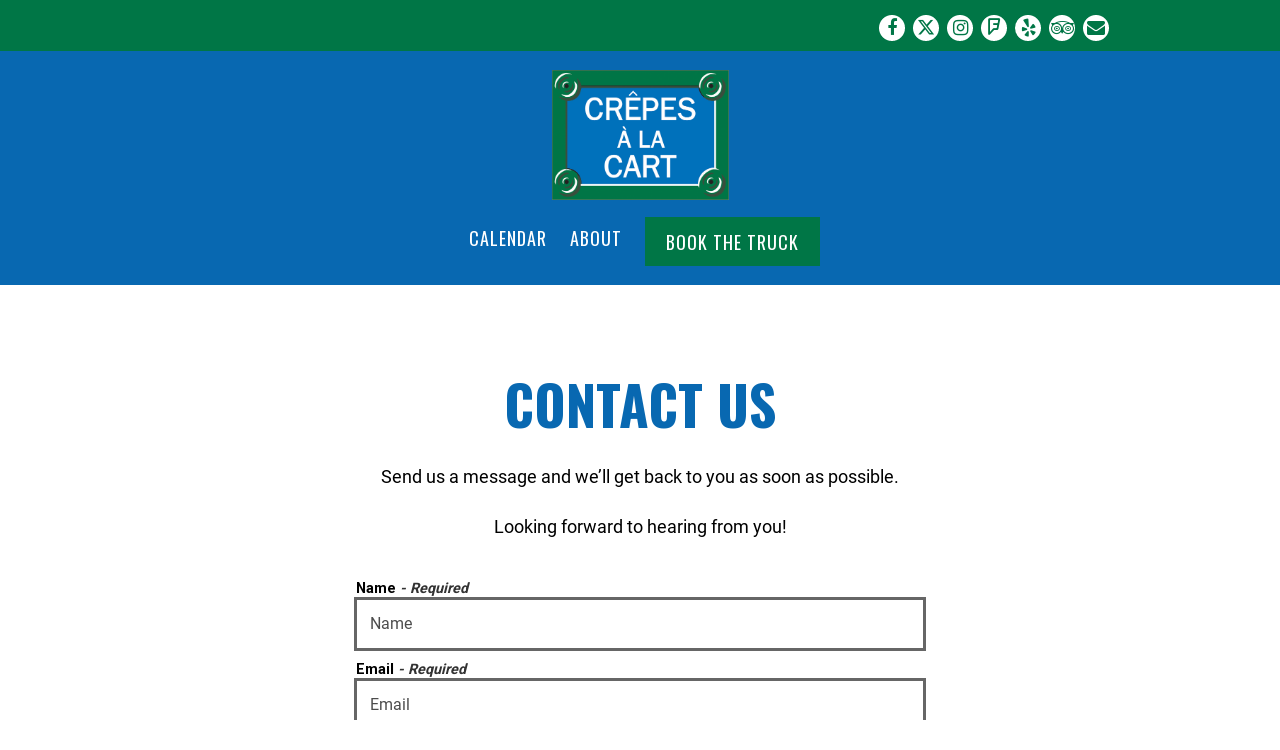

--- FILE ---
content_type: text/html; charset=utf-8
request_url: https://www.google.com/recaptcha/enterprise/anchor?ar=1&k=6Ldh0uwrAAAAABZNEucYwqZZ3oOahk4lRhONMg5a&co=aHR0cHM6Ly93d3cuY3JlcGVzYWxhY2FydG5vbGEuY29tOjQ0Mw..&hl=en&v=PoyoqOPhxBO7pBk68S4YbpHZ&size=invisible&anchor-ms=20000&execute-ms=30000&cb=ummjvjnq3ngm
body_size: 48723
content:
<!DOCTYPE HTML><html dir="ltr" lang="en"><head><meta http-equiv="Content-Type" content="text/html; charset=UTF-8">
<meta http-equiv="X-UA-Compatible" content="IE=edge">
<title>reCAPTCHA</title>
<style type="text/css">
/* cyrillic-ext */
@font-face {
  font-family: 'Roboto';
  font-style: normal;
  font-weight: 400;
  font-stretch: 100%;
  src: url(//fonts.gstatic.com/s/roboto/v48/KFO7CnqEu92Fr1ME7kSn66aGLdTylUAMa3GUBHMdazTgWw.woff2) format('woff2');
  unicode-range: U+0460-052F, U+1C80-1C8A, U+20B4, U+2DE0-2DFF, U+A640-A69F, U+FE2E-FE2F;
}
/* cyrillic */
@font-face {
  font-family: 'Roboto';
  font-style: normal;
  font-weight: 400;
  font-stretch: 100%;
  src: url(//fonts.gstatic.com/s/roboto/v48/KFO7CnqEu92Fr1ME7kSn66aGLdTylUAMa3iUBHMdazTgWw.woff2) format('woff2');
  unicode-range: U+0301, U+0400-045F, U+0490-0491, U+04B0-04B1, U+2116;
}
/* greek-ext */
@font-face {
  font-family: 'Roboto';
  font-style: normal;
  font-weight: 400;
  font-stretch: 100%;
  src: url(//fonts.gstatic.com/s/roboto/v48/KFO7CnqEu92Fr1ME7kSn66aGLdTylUAMa3CUBHMdazTgWw.woff2) format('woff2');
  unicode-range: U+1F00-1FFF;
}
/* greek */
@font-face {
  font-family: 'Roboto';
  font-style: normal;
  font-weight: 400;
  font-stretch: 100%;
  src: url(//fonts.gstatic.com/s/roboto/v48/KFO7CnqEu92Fr1ME7kSn66aGLdTylUAMa3-UBHMdazTgWw.woff2) format('woff2');
  unicode-range: U+0370-0377, U+037A-037F, U+0384-038A, U+038C, U+038E-03A1, U+03A3-03FF;
}
/* math */
@font-face {
  font-family: 'Roboto';
  font-style: normal;
  font-weight: 400;
  font-stretch: 100%;
  src: url(//fonts.gstatic.com/s/roboto/v48/KFO7CnqEu92Fr1ME7kSn66aGLdTylUAMawCUBHMdazTgWw.woff2) format('woff2');
  unicode-range: U+0302-0303, U+0305, U+0307-0308, U+0310, U+0312, U+0315, U+031A, U+0326-0327, U+032C, U+032F-0330, U+0332-0333, U+0338, U+033A, U+0346, U+034D, U+0391-03A1, U+03A3-03A9, U+03B1-03C9, U+03D1, U+03D5-03D6, U+03F0-03F1, U+03F4-03F5, U+2016-2017, U+2034-2038, U+203C, U+2040, U+2043, U+2047, U+2050, U+2057, U+205F, U+2070-2071, U+2074-208E, U+2090-209C, U+20D0-20DC, U+20E1, U+20E5-20EF, U+2100-2112, U+2114-2115, U+2117-2121, U+2123-214F, U+2190, U+2192, U+2194-21AE, U+21B0-21E5, U+21F1-21F2, U+21F4-2211, U+2213-2214, U+2216-22FF, U+2308-230B, U+2310, U+2319, U+231C-2321, U+2336-237A, U+237C, U+2395, U+239B-23B7, U+23D0, U+23DC-23E1, U+2474-2475, U+25AF, U+25B3, U+25B7, U+25BD, U+25C1, U+25CA, U+25CC, U+25FB, U+266D-266F, U+27C0-27FF, U+2900-2AFF, U+2B0E-2B11, U+2B30-2B4C, U+2BFE, U+3030, U+FF5B, U+FF5D, U+1D400-1D7FF, U+1EE00-1EEFF;
}
/* symbols */
@font-face {
  font-family: 'Roboto';
  font-style: normal;
  font-weight: 400;
  font-stretch: 100%;
  src: url(//fonts.gstatic.com/s/roboto/v48/KFO7CnqEu92Fr1ME7kSn66aGLdTylUAMaxKUBHMdazTgWw.woff2) format('woff2');
  unicode-range: U+0001-000C, U+000E-001F, U+007F-009F, U+20DD-20E0, U+20E2-20E4, U+2150-218F, U+2190, U+2192, U+2194-2199, U+21AF, U+21E6-21F0, U+21F3, U+2218-2219, U+2299, U+22C4-22C6, U+2300-243F, U+2440-244A, U+2460-24FF, U+25A0-27BF, U+2800-28FF, U+2921-2922, U+2981, U+29BF, U+29EB, U+2B00-2BFF, U+4DC0-4DFF, U+FFF9-FFFB, U+10140-1018E, U+10190-1019C, U+101A0, U+101D0-101FD, U+102E0-102FB, U+10E60-10E7E, U+1D2C0-1D2D3, U+1D2E0-1D37F, U+1F000-1F0FF, U+1F100-1F1AD, U+1F1E6-1F1FF, U+1F30D-1F30F, U+1F315, U+1F31C, U+1F31E, U+1F320-1F32C, U+1F336, U+1F378, U+1F37D, U+1F382, U+1F393-1F39F, U+1F3A7-1F3A8, U+1F3AC-1F3AF, U+1F3C2, U+1F3C4-1F3C6, U+1F3CA-1F3CE, U+1F3D4-1F3E0, U+1F3ED, U+1F3F1-1F3F3, U+1F3F5-1F3F7, U+1F408, U+1F415, U+1F41F, U+1F426, U+1F43F, U+1F441-1F442, U+1F444, U+1F446-1F449, U+1F44C-1F44E, U+1F453, U+1F46A, U+1F47D, U+1F4A3, U+1F4B0, U+1F4B3, U+1F4B9, U+1F4BB, U+1F4BF, U+1F4C8-1F4CB, U+1F4D6, U+1F4DA, U+1F4DF, U+1F4E3-1F4E6, U+1F4EA-1F4ED, U+1F4F7, U+1F4F9-1F4FB, U+1F4FD-1F4FE, U+1F503, U+1F507-1F50B, U+1F50D, U+1F512-1F513, U+1F53E-1F54A, U+1F54F-1F5FA, U+1F610, U+1F650-1F67F, U+1F687, U+1F68D, U+1F691, U+1F694, U+1F698, U+1F6AD, U+1F6B2, U+1F6B9-1F6BA, U+1F6BC, U+1F6C6-1F6CF, U+1F6D3-1F6D7, U+1F6E0-1F6EA, U+1F6F0-1F6F3, U+1F6F7-1F6FC, U+1F700-1F7FF, U+1F800-1F80B, U+1F810-1F847, U+1F850-1F859, U+1F860-1F887, U+1F890-1F8AD, U+1F8B0-1F8BB, U+1F8C0-1F8C1, U+1F900-1F90B, U+1F93B, U+1F946, U+1F984, U+1F996, U+1F9E9, U+1FA00-1FA6F, U+1FA70-1FA7C, U+1FA80-1FA89, U+1FA8F-1FAC6, U+1FACE-1FADC, U+1FADF-1FAE9, U+1FAF0-1FAF8, U+1FB00-1FBFF;
}
/* vietnamese */
@font-face {
  font-family: 'Roboto';
  font-style: normal;
  font-weight: 400;
  font-stretch: 100%;
  src: url(//fonts.gstatic.com/s/roboto/v48/KFO7CnqEu92Fr1ME7kSn66aGLdTylUAMa3OUBHMdazTgWw.woff2) format('woff2');
  unicode-range: U+0102-0103, U+0110-0111, U+0128-0129, U+0168-0169, U+01A0-01A1, U+01AF-01B0, U+0300-0301, U+0303-0304, U+0308-0309, U+0323, U+0329, U+1EA0-1EF9, U+20AB;
}
/* latin-ext */
@font-face {
  font-family: 'Roboto';
  font-style: normal;
  font-weight: 400;
  font-stretch: 100%;
  src: url(//fonts.gstatic.com/s/roboto/v48/KFO7CnqEu92Fr1ME7kSn66aGLdTylUAMa3KUBHMdazTgWw.woff2) format('woff2');
  unicode-range: U+0100-02BA, U+02BD-02C5, U+02C7-02CC, U+02CE-02D7, U+02DD-02FF, U+0304, U+0308, U+0329, U+1D00-1DBF, U+1E00-1E9F, U+1EF2-1EFF, U+2020, U+20A0-20AB, U+20AD-20C0, U+2113, U+2C60-2C7F, U+A720-A7FF;
}
/* latin */
@font-face {
  font-family: 'Roboto';
  font-style: normal;
  font-weight: 400;
  font-stretch: 100%;
  src: url(//fonts.gstatic.com/s/roboto/v48/KFO7CnqEu92Fr1ME7kSn66aGLdTylUAMa3yUBHMdazQ.woff2) format('woff2');
  unicode-range: U+0000-00FF, U+0131, U+0152-0153, U+02BB-02BC, U+02C6, U+02DA, U+02DC, U+0304, U+0308, U+0329, U+2000-206F, U+20AC, U+2122, U+2191, U+2193, U+2212, U+2215, U+FEFF, U+FFFD;
}
/* cyrillic-ext */
@font-face {
  font-family: 'Roboto';
  font-style: normal;
  font-weight: 500;
  font-stretch: 100%;
  src: url(//fonts.gstatic.com/s/roboto/v48/KFO7CnqEu92Fr1ME7kSn66aGLdTylUAMa3GUBHMdazTgWw.woff2) format('woff2');
  unicode-range: U+0460-052F, U+1C80-1C8A, U+20B4, U+2DE0-2DFF, U+A640-A69F, U+FE2E-FE2F;
}
/* cyrillic */
@font-face {
  font-family: 'Roboto';
  font-style: normal;
  font-weight: 500;
  font-stretch: 100%;
  src: url(//fonts.gstatic.com/s/roboto/v48/KFO7CnqEu92Fr1ME7kSn66aGLdTylUAMa3iUBHMdazTgWw.woff2) format('woff2');
  unicode-range: U+0301, U+0400-045F, U+0490-0491, U+04B0-04B1, U+2116;
}
/* greek-ext */
@font-face {
  font-family: 'Roboto';
  font-style: normal;
  font-weight: 500;
  font-stretch: 100%;
  src: url(//fonts.gstatic.com/s/roboto/v48/KFO7CnqEu92Fr1ME7kSn66aGLdTylUAMa3CUBHMdazTgWw.woff2) format('woff2');
  unicode-range: U+1F00-1FFF;
}
/* greek */
@font-face {
  font-family: 'Roboto';
  font-style: normal;
  font-weight: 500;
  font-stretch: 100%;
  src: url(//fonts.gstatic.com/s/roboto/v48/KFO7CnqEu92Fr1ME7kSn66aGLdTylUAMa3-UBHMdazTgWw.woff2) format('woff2');
  unicode-range: U+0370-0377, U+037A-037F, U+0384-038A, U+038C, U+038E-03A1, U+03A3-03FF;
}
/* math */
@font-face {
  font-family: 'Roboto';
  font-style: normal;
  font-weight: 500;
  font-stretch: 100%;
  src: url(//fonts.gstatic.com/s/roboto/v48/KFO7CnqEu92Fr1ME7kSn66aGLdTylUAMawCUBHMdazTgWw.woff2) format('woff2');
  unicode-range: U+0302-0303, U+0305, U+0307-0308, U+0310, U+0312, U+0315, U+031A, U+0326-0327, U+032C, U+032F-0330, U+0332-0333, U+0338, U+033A, U+0346, U+034D, U+0391-03A1, U+03A3-03A9, U+03B1-03C9, U+03D1, U+03D5-03D6, U+03F0-03F1, U+03F4-03F5, U+2016-2017, U+2034-2038, U+203C, U+2040, U+2043, U+2047, U+2050, U+2057, U+205F, U+2070-2071, U+2074-208E, U+2090-209C, U+20D0-20DC, U+20E1, U+20E5-20EF, U+2100-2112, U+2114-2115, U+2117-2121, U+2123-214F, U+2190, U+2192, U+2194-21AE, U+21B0-21E5, U+21F1-21F2, U+21F4-2211, U+2213-2214, U+2216-22FF, U+2308-230B, U+2310, U+2319, U+231C-2321, U+2336-237A, U+237C, U+2395, U+239B-23B7, U+23D0, U+23DC-23E1, U+2474-2475, U+25AF, U+25B3, U+25B7, U+25BD, U+25C1, U+25CA, U+25CC, U+25FB, U+266D-266F, U+27C0-27FF, U+2900-2AFF, U+2B0E-2B11, U+2B30-2B4C, U+2BFE, U+3030, U+FF5B, U+FF5D, U+1D400-1D7FF, U+1EE00-1EEFF;
}
/* symbols */
@font-face {
  font-family: 'Roboto';
  font-style: normal;
  font-weight: 500;
  font-stretch: 100%;
  src: url(//fonts.gstatic.com/s/roboto/v48/KFO7CnqEu92Fr1ME7kSn66aGLdTylUAMaxKUBHMdazTgWw.woff2) format('woff2');
  unicode-range: U+0001-000C, U+000E-001F, U+007F-009F, U+20DD-20E0, U+20E2-20E4, U+2150-218F, U+2190, U+2192, U+2194-2199, U+21AF, U+21E6-21F0, U+21F3, U+2218-2219, U+2299, U+22C4-22C6, U+2300-243F, U+2440-244A, U+2460-24FF, U+25A0-27BF, U+2800-28FF, U+2921-2922, U+2981, U+29BF, U+29EB, U+2B00-2BFF, U+4DC0-4DFF, U+FFF9-FFFB, U+10140-1018E, U+10190-1019C, U+101A0, U+101D0-101FD, U+102E0-102FB, U+10E60-10E7E, U+1D2C0-1D2D3, U+1D2E0-1D37F, U+1F000-1F0FF, U+1F100-1F1AD, U+1F1E6-1F1FF, U+1F30D-1F30F, U+1F315, U+1F31C, U+1F31E, U+1F320-1F32C, U+1F336, U+1F378, U+1F37D, U+1F382, U+1F393-1F39F, U+1F3A7-1F3A8, U+1F3AC-1F3AF, U+1F3C2, U+1F3C4-1F3C6, U+1F3CA-1F3CE, U+1F3D4-1F3E0, U+1F3ED, U+1F3F1-1F3F3, U+1F3F5-1F3F7, U+1F408, U+1F415, U+1F41F, U+1F426, U+1F43F, U+1F441-1F442, U+1F444, U+1F446-1F449, U+1F44C-1F44E, U+1F453, U+1F46A, U+1F47D, U+1F4A3, U+1F4B0, U+1F4B3, U+1F4B9, U+1F4BB, U+1F4BF, U+1F4C8-1F4CB, U+1F4D6, U+1F4DA, U+1F4DF, U+1F4E3-1F4E6, U+1F4EA-1F4ED, U+1F4F7, U+1F4F9-1F4FB, U+1F4FD-1F4FE, U+1F503, U+1F507-1F50B, U+1F50D, U+1F512-1F513, U+1F53E-1F54A, U+1F54F-1F5FA, U+1F610, U+1F650-1F67F, U+1F687, U+1F68D, U+1F691, U+1F694, U+1F698, U+1F6AD, U+1F6B2, U+1F6B9-1F6BA, U+1F6BC, U+1F6C6-1F6CF, U+1F6D3-1F6D7, U+1F6E0-1F6EA, U+1F6F0-1F6F3, U+1F6F7-1F6FC, U+1F700-1F7FF, U+1F800-1F80B, U+1F810-1F847, U+1F850-1F859, U+1F860-1F887, U+1F890-1F8AD, U+1F8B0-1F8BB, U+1F8C0-1F8C1, U+1F900-1F90B, U+1F93B, U+1F946, U+1F984, U+1F996, U+1F9E9, U+1FA00-1FA6F, U+1FA70-1FA7C, U+1FA80-1FA89, U+1FA8F-1FAC6, U+1FACE-1FADC, U+1FADF-1FAE9, U+1FAF0-1FAF8, U+1FB00-1FBFF;
}
/* vietnamese */
@font-face {
  font-family: 'Roboto';
  font-style: normal;
  font-weight: 500;
  font-stretch: 100%;
  src: url(//fonts.gstatic.com/s/roboto/v48/KFO7CnqEu92Fr1ME7kSn66aGLdTylUAMa3OUBHMdazTgWw.woff2) format('woff2');
  unicode-range: U+0102-0103, U+0110-0111, U+0128-0129, U+0168-0169, U+01A0-01A1, U+01AF-01B0, U+0300-0301, U+0303-0304, U+0308-0309, U+0323, U+0329, U+1EA0-1EF9, U+20AB;
}
/* latin-ext */
@font-face {
  font-family: 'Roboto';
  font-style: normal;
  font-weight: 500;
  font-stretch: 100%;
  src: url(//fonts.gstatic.com/s/roboto/v48/KFO7CnqEu92Fr1ME7kSn66aGLdTylUAMa3KUBHMdazTgWw.woff2) format('woff2');
  unicode-range: U+0100-02BA, U+02BD-02C5, U+02C7-02CC, U+02CE-02D7, U+02DD-02FF, U+0304, U+0308, U+0329, U+1D00-1DBF, U+1E00-1E9F, U+1EF2-1EFF, U+2020, U+20A0-20AB, U+20AD-20C0, U+2113, U+2C60-2C7F, U+A720-A7FF;
}
/* latin */
@font-face {
  font-family: 'Roboto';
  font-style: normal;
  font-weight: 500;
  font-stretch: 100%;
  src: url(//fonts.gstatic.com/s/roboto/v48/KFO7CnqEu92Fr1ME7kSn66aGLdTylUAMa3yUBHMdazQ.woff2) format('woff2');
  unicode-range: U+0000-00FF, U+0131, U+0152-0153, U+02BB-02BC, U+02C6, U+02DA, U+02DC, U+0304, U+0308, U+0329, U+2000-206F, U+20AC, U+2122, U+2191, U+2193, U+2212, U+2215, U+FEFF, U+FFFD;
}
/* cyrillic-ext */
@font-face {
  font-family: 'Roboto';
  font-style: normal;
  font-weight: 900;
  font-stretch: 100%;
  src: url(//fonts.gstatic.com/s/roboto/v48/KFO7CnqEu92Fr1ME7kSn66aGLdTylUAMa3GUBHMdazTgWw.woff2) format('woff2');
  unicode-range: U+0460-052F, U+1C80-1C8A, U+20B4, U+2DE0-2DFF, U+A640-A69F, U+FE2E-FE2F;
}
/* cyrillic */
@font-face {
  font-family: 'Roboto';
  font-style: normal;
  font-weight: 900;
  font-stretch: 100%;
  src: url(//fonts.gstatic.com/s/roboto/v48/KFO7CnqEu92Fr1ME7kSn66aGLdTylUAMa3iUBHMdazTgWw.woff2) format('woff2');
  unicode-range: U+0301, U+0400-045F, U+0490-0491, U+04B0-04B1, U+2116;
}
/* greek-ext */
@font-face {
  font-family: 'Roboto';
  font-style: normal;
  font-weight: 900;
  font-stretch: 100%;
  src: url(//fonts.gstatic.com/s/roboto/v48/KFO7CnqEu92Fr1ME7kSn66aGLdTylUAMa3CUBHMdazTgWw.woff2) format('woff2');
  unicode-range: U+1F00-1FFF;
}
/* greek */
@font-face {
  font-family: 'Roboto';
  font-style: normal;
  font-weight: 900;
  font-stretch: 100%;
  src: url(//fonts.gstatic.com/s/roboto/v48/KFO7CnqEu92Fr1ME7kSn66aGLdTylUAMa3-UBHMdazTgWw.woff2) format('woff2');
  unicode-range: U+0370-0377, U+037A-037F, U+0384-038A, U+038C, U+038E-03A1, U+03A3-03FF;
}
/* math */
@font-face {
  font-family: 'Roboto';
  font-style: normal;
  font-weight: 900;
  font-stretch: 100%;
  src: url(//fonts.gstatic.com/s/roboto/v48/KFO7CnqEu92Fr1ME7kSn66aGLdTylUAMawCUBHMdazTgWw.woff2) format('woff2');
  unicode-range: U+0302-0303, U+0305, U+0307-0308, U+0310, U+0312, U+0315, U+031A, U+0326-0327, U+032C, U+032F-0330, U+0332-0333, U+0338, U+033A, U+0346, U+034D, U+0391-03A1, U+03A3-03A9, U+03B1-03C9, U+03D1, U+03D5-03D6, U+03F0-03F1, U+03F4-03F5, U+2016-2017, U+2034-2038, U+203C, U+2040, U+2043, U+2047, U+2050, U+2057, U+205F, U+2070-2071, U+2074-208E, U+2090-209C, U+20D0-20DC, U+20E1, U+20E5-20EF, U+2100-2112, U+2114-2115, U+2117-2121, U+2123-214F, U+2190, U+2192, U+2194-21AE, U+21B0-21E5, U+21F1-21F2, U+21F4-2211, U+2213-2214, U+2216-22FF, U+2308-230B, U+2310, U+2319, U+231C-2321, U+2336-237A, U+237C, U+2395, U+239B-23B7, U+23D0, U+23DC-23E1, U+2474-2475, U+25AF, U+25B3, U+25B7, U+25BD, U+25C1, U+25CA, U+25CC, U+25FB, U+266D-266F, U+27C0-27FF, U+2900-2AFF, U+2B0E-2B11, U+2B30-2B4C, U+2BFE, U+3030, U+FF5B, U+FF5D, U+1D400-1D7FF, U+1EE00-1EEFF;
}
/* symbols */
@font-face {
  font-family: 'Roboto';
  font-style: normal;
  font-weight: 900;
  font-stretch: 100%;
  src: url(//fonts.gstatic.com/s/roboto/v48/KFO7CnqEu92Fr1ME7kSn66aGLdTylUAMaxKUBHMdazTgWw.woff2) format('woff2');
  unicode-range: U+0001-000C, U+000E-001F, U+007F-009F, U+20DD-20E0, U+20E2-20E4, U+2150-218F, U+2190, U+2192, U+2194-2199, U+21AF, U+21E6-21F0, U+21F3, U+2218-2219, U+2299, U+22C4-22C6, U+2300-243F, U+2440-244A, U+2460-24FF, U+25A0-27BF, U+2800-28FF, U+2921-2922, U+2981, U+29BF, U+29EB, U+2B00-2BFF, U+4DC0-4DFF, U+FFF9-FFFB, U+10140-1018E, U+10190-1019C, U+101A0, U+101D0-101FD, U+102E0-102FB, U+10E60-10E7E, U+1D2C0-1D2D3, U+1D2E0-1D37F, U+1F000-1F0FF, U+1F100-1F1AD, U+1F1E6-1F1FF, U+1F30D-1F30F, U+1F315, U+1F31C, U+1F31E, U+1F320-1F32C, U+1F336, U+1F378, U+1F37D, U+1F382, U+1F393-1F39F, U+1F3A7-1F3A8, U+1F3AC-1F3AF, U+1F3C2, U+1F3C4-1F3C6, U+1F3CA-1F3CE, U+1F3D4-1F3E0, U+1F3ED, U+1F3F1-1F3F3, U+1F3F5-1F3F7, U+1F408, U+1F415, U+1F41F, U+1F426, U+1F43F, U+1F441-1F442, U+1F444, U+1F446-1F449, U+1F44C-1F44E, U+1F453, U+1F46A, U+1F47D, U+1F4A3, U+1F4B0, U+1F4B3, U+1F4B9, U+1F4BB, U+1F4BF, U+1F4C8-1F4CB, U+1F4D6, U+1F4DA, U+1F4DF, U+1F4E3-1F4E6, U+1F4EA-1F4ED, U+1F4F7, U+1F4F9-1F4FB, U+1F4FD-1F4FE, U+1F503, U+1F507-1F50B, U+1F50D, U+1F512-1F513, U+1F53E-1F54A, U+1F54F-1F5FA, U+1F610, U+1F650-1F67F, U+1F687, U+1F68D, U+1F691, U+1F694, U+1F698, U+1F6AD, U+1F6B2, U+1F6B9-1F6BA, U+1F6BC, U+1F6C6-1F6CF, U+1F6D3-1F6D7, U+1F6E0-1F6EA, U+1F6F0-1F6F3, U+1F6F7-1F6FC, U+1F700-1F7FF, U+1F800-1F80B, U+1F810-1F847, U+1F850-1F859, U+1F860-1F887, U+1F890-1F8AD, U+1F8B0-1F8BB, U+1F8C0-1F8C1, U+1F900-1F90B, U+1F93B, U+1F946, U+1F984, U+1F996, U+1F9E9, U+1FA00-1FA6F, U+1FA70-1FA7C, U+1FA80-1FA89, U+1FA8F-1FAC6, U+1FACE-1FADC, U+1FADF-1FAE9, U+1FAF0-1FAF8, U+1FB00-1FBFF;
}
/* vietnamese */
@font-face {
  font-family: 'Roboto';
  font-style: normal;
  font-weight: 900;
  font-stretch: 100%;
  src: url(//fonts.gstatic.com/s/roboto/v48/KFO7CnqEu92Fr1ME7kSn66aGLdTylUAMa3OUBHMdazTgWw.woff2) format('woff2');
  unicode-range: U+0102-0103, U+0110-0111, U+0128-0129, U+0168-0169, U+01A0-01A1, U+01AF-01B0, U+0300-0301, U+0303-0304, U+0308-0309, U+0323, U+0329, U+1EA0-1EF9, U+20AB;
}
/* latin-ext */
@font-face {
  font-family: 'Roboto';
  font-style: normal;
  font-weight: 900;
  font-stretch: 100%;
  src: url(//fonts.gstatic.com/s/roboto/v48/KFO7CnqEu92Fr1ME7kSn66aGLdTylUAMa3KUBHMdazTgWw.woff2) format('woff2');
  unicode-range: U+0100-02BA, U+02BD-02C5, U+02C7-02CC, U+02CE-02D7, U+02DD-02FF, U+0304, U+0308, U+0329, U+1D00-1DBF, U+1E00-1E9F, U+1EF2-1EFF, U+2020, U+20A0-20AB, U+20AD-20C0, U+2113, U+2C60-2C7F, U+A720-A7FF;
}
/* latin */
@font-face {
  font-family: 'Roboto';
  font-style: normal;
  font-weight: 900;
  font-stretch: 100%;
  src: url(//fonts.gstatic.com/s/roboto/v48/KFO7CnqEu92Fr1ME7kSn66aGLdTylUAMa3yUBHMdazQ.woff2) format('woff2');
  unicode-range: U+0000-00FF, U+0131, U+0152-0153, U+02BB-02BC, U+02C6, U+02DA, U+02DC, U+0304, U+0308, U+0329, U+2000-206F, U+20AC, U+2122, U+2191, U+2193, U+2212, U+2215, U+FEFF, U+FFFD;
}

</style>
<link rel="stylesheet" type="text/css" href="https://www.gstatic.com/recaptcha/releases/PoyoqOPhxBO7pBk68S4YbpHZ/styles__ltr.css">
<script nonce="N3RoiCetPa-vSh0ybvNjbQ" type="text/javascript">window['__recaptcha_api'] = 'https://www.google.com/recaptcha/enterprise/';</script>
<script type="text/javascript" src="https://www.gstatic.com/recaptcha/releases/PoyoqOPhxBO7pBk68S4YbpHZ/recaptcha__en.js" nonce="N3RoiCetPa-vSh0ybvNjbQ">
      
    </script></head>
<body><div id="rc-anchor-alert" class="rc-anchor-alert"></div>
<input type="hidden" id="recaptcha-token" value="[base64]">
<script type="text/javascript" nonce="N3RoiCetPa-vSh0ybvNjbQ">
      recaptcha.anchor.Main.init("[\x22ainput\x22,[\x22bgdata\x22,\x22\x22,\[base64]/[base64]/UltIKytdPWE6KGE8MjA0OD9SW0grK109YT4+NnwxOTI6KChhJjY0NTEyKT09NTUyOTYmJnErMTxoLmxlbmd0aCYmKGguY2hhckNvZGVBdChxKzEpJjY0NTEyKT09NTYzMjA/[base64]/MjU1OlI/[base64]/[base64]/[base64]/[base64]/[base64]/[base64]/[base64]/[base64]/[base64]/[base64]\x22,\[base64]\\u003d\\u003d\x22,\x22UQbCq8K+VHnDp1goV8KLU8Omw5UEw456IDF3wrNPw689a8OSD8Kpwq1oCsO9w4rCjMK9LTNOw75lw6bDhDN3w6vDm8K0HQnDgMKGw44BLcOtHMKGwrfDlcOeJsOyVSxtwr4oLsOxVMKqw5rDli59wohLISZJwpbDvcKHIsOzwowYw5TDosOJwp/Ciy12L8Kgf8OFPhHDhHHCrsOAwpPDicKlwr7DrsOmGH5nwrRnRBREWsOpQjbChcO1ZcK+UsKLw57CkHLDiTgYwoZ0w49SwrzDuW9SDsOewozDm0tIw7ZjAMK6wofCnsOgw6ZrEMKmND9uwrvDqcKTd8K/[base64]/w5QVwo95ESFYX8K8SBbDlsOrw6/Ct8K+wozDksOVworCgSvCnsOkPjLCrQEtBkdjwrHDlcOUEsKWGMKhI0vDsMKCw6slWMKuGE9rWcKPT8KnQDDCvXDDjsOPwrHDncO9WcOawp7DvMK7w5rDh0IMw4Ydw7Y1F244Qi5ZwrXDtUTCgHLCogzDvD/Di2fDrCXDjMOAw4IPE2LCgWJGFsOmwpciwozDqcK/woY/[base64]/w5DCjxYmw7TCocOQwrnDmcOCwrDCqsK+IcKMLMKcV28DUsOBO8KgHsK8w7UewpRjQgI7b8KUw7EjbcOmw4bDlcOMw7UJBivCt8OwJMOzwqzDiXfDhDoowrskwrRWwqQhJ8O+ecKiw7oDen/Dp3zCpWrClcOffydudyEDw7vDpFN6IcKmwrREwrYowpHDjk/DlMOyM8KKT8KhO8OQwq0zwpgJRU8GPEl7woEYw7Elw6M3VyXDkcKme8ONw4hSwqzCh8Klw6PCv0hUwqzCoMK9OMKkwrXCmcKvBVfChUDDuMKtwoXDrsKaa8OVASjChMKjwp7Dkj/[base64]/DvyvCvcKkw5BkwqDCtmlPfk3DpsOuRcKFwpBgenHCu8OlJGMQwp4MGxUyL21vw7rCvcOkwq1TwqPDhcOcA8OPNMO9HhvDp8KHFMOdNcOMw7hFczjChcOrAMOnFMKTwppgbw5jwoPDhGEbI8O6wpbDusKuwrhVw4/[base64]/CicOYw6NCw77Cpm8mFXLCqMK/w7TDnxHDsMO2wo44BMOLU8OmWMKwwqZLwofDqTbDr3jChC7DmyPDtEjDocOlwpMuw7zCvcKYw6cVwpp2w7htwqIqwqTDq8OWQU3DuxHCkz/Ch8OPe8OvSMK2CsOBb8ObAcKFaDd9QSzCq8KPF8OSwocQLAAMLsOowoBkKcOyHcOwTMK4wrPDrMOEwpMIR8KTFTjCgx3DuQvCgjHCvRgYw5dRXmoaC8KUwqfDqnzDuCMHw5TCih3DuMOubMKewqxvw53DkcKfwqwzwqPClMKlw7JRw5huw5fDoMOfw4TCvS/DmQvCnMKmczTCmcKJIcOGwpTCkVjDp8KHw4p+UcKsw4MGJcO/WcKdwo4uCcKGw4XDhcOQcRLCjl3DlHQQwocie1tEKzLDilHClsOePgtOw6UTwpVYw5XDq8KWw4YsPsKqw4xmwpIXwr/ClwHDhVjClsKOw5fDmn3CosO4wrzCiyPCvMOtYcKFHSvCsw/Col3DgcOnLHdlwpvDm8Olw4B6ejViwrbDs1TDvsKJVyvCksOgw4LCgMKKwrvDkcKtwp0GwoXCiWHCoA/CiHLDk8K6GDrDgsKHBMOYc8OSPn9Qw7TCiG3DkCkPw6rCscOUwrB5CMKIBwRgBMKfw7s+wpXCicO/JMKlR0VDw7DDvUvDoHQdDgHDvsOtwrxCw7p9wp/CjFPCt8OPXMOgwosODcOUM8KBw4XDvUIdNMOxXGrCnCPDk3UqSMOkw4DDokEHUsKmwo1lBMO/HzTCkMKOGMKpZsOZOQ3CiMOCP8OUMGwIS0rDksK+MMKwwqtbNV52w7sLcMK3w4HDgMOMDsKvwoNxSX3DgGbCmFdTB8OgCcO/w47DiSnDu8OXIcOOHXbCm8O/XkEzXCfDmRzCqsK2wrbDoSzDth9Rw55uVyAPNF9QT8K9wo/DujHCgijDkcObw6kpwpkvwpsAacKHcsO3w69hGWIVTEHCp1IXaMKJwqlVwpLCvcK5bcKdwpnDh8Oiwo3CkcOuM8KGwq91WMOswqvCn8OEwpnDn8OMw7MXKcKOScOKw4zDg8KPw7xpwqnDtMOTaT8kHDhZw55/VF5Jw7UXwqk3RGjCvsKbw7JwwrxmRT3DgMOdTQ7Cm0YHwrPDmcKcfTDDpScvwqHDncKJw6fDlMKrwrtUwq5rNHIjOMO+w7nDhBXCglZRUQfCv8OqcsO2wq/DkMOqw4zCi8KbwpjCmxAEwpocO8OqaMO4woXDmz09w7h+SsKUL8KZw5fDnsOJwqtlFcKxwoo9LcKoXCN6w6jDsMK+w5DDuFMcZ1J0S8KnwoLDuyBbw70ZYMK5wo5GecKFw4vDkk1Ow5o9wq92woMhwpnCuU/ClcOnAwXCoXHDkMOhDFjChMKAYjvCjsOxfkwuw6LCrj7DlcKPVMKQaxDCv8KVw4/DsMKBwqbDtgZGezx2HsK1SU0KwotzZ8KbwrhPGGV8w7TCqQU8Gj52w7nDh8OxGcKgwrJjw7VNw7cBwpLDnW5nCSh3EjduX1bCucOrSi4MK0nDo2/[base64]/[base64]/CknkqO8OFSlPDoMKldMKAWFTDhcOYMsOaBQbDuMORJl3DkDfCrcORGMKUZyjDksKWOV0Qcy5dWMORYi0UwrQPB8Kvw6cYw6LCnGNOwoPCrMKpwoPDmcKGOMOdVHsRFCwHTyfDqMOZM2tGLMKIKwfCjMK3wqHDimI2w7/Di8O/Rykbwp8mN8K0WcOGXxXCv8Kpwrw/Nh3Dh8OFEcOhw5UVwr3DsTvCmSXDui1Rw5cdwoPDiMOcwokVfl3DpsKfw5TDqD0ow4bDocKRXsK1w6bCvE/DhMKiwq7CvcKjwqHDjsOQwq3DmlnDi8Ktw7ptZ2Buwp7CuMOUw4DDvCcSBzvCgGhiXsOiNsOkw47Ci8Kdwotyw7hpUsOEKDTCkAHCt3zCr8KXZ8OYw7tmbcK6TsONw6PCucOoScKRZ8KCwqbDvE8mFcOpdDrCrh7DlF/DtEQ3wowSXlzDlcKaw5PDusKREcKkPsKSX8KpS8K9Il9XwpY7XWoJwpnCrsODDzfDrMOgJsK2wogkwp0VWcO/[base64]/HMKRw7zCtAHCgTvCqk0yNMOWwpgWMh4wOcKbwpkyw4LDs8KTwp80w6XDlGM6w73CkRrCgsOywpN0ZmnCmwHDp2LChwrDrcOVwp5xwpzDk2cgSsOnT0HClUhWEQLDrjTDhcOLw4/CgMOjwqbDhhjCmFgyX8Ofwo/CiMOGX8Kbw7x0wrHDpcKYw7RYwpYTwrdRJMOnwrlud8OXwo8Bw5VwVsKMw7tvw7HDt1VGwprDhMKpbm3CsDt6ah/Cr8OgW8O/w6zCn8OrwoUZIEvDmsOdwpjCssO9WsOnJ3zDqy5Sw61Lwo/CusKvwoPDp8KqS8Kawr1Twr43w5XChcKaPxlkYCQGwo5owpsrwpfCi8K6w47DkTjDqEHDrcK3NVzCpsKkWsOVfcKRTsKhRDbDvMOEw5BhwpvChWczGD/DhcKtw7o0c8KxRWPCtjTCtVEzwqN6YGpvwo4wbcOmC2PCuhHCnsO1w7F8wpUiw7zCmHfDu8Klwppgwq5hwqRmwo8PbBLCssKhwrIrJsKZZ8ONwp0ddBxsEjRTGcKOw5sZw4vCnXpMwqPDnGQKZcKwAcOpdcKnVMO3w7BONcOGw4IDwq/DuyVJwowHEcKQwqQbIgF2wokXCk7DpkZWw4N/BsOyw5bCjsKfWUV4wpcZNxXCulHDk8KFw5siwop1w7nDglDCvsOgwpXDv8O7VRcvw7jCuWLCncOkRgzDocKJPsK6wqnCqxbCvcOZAcOSO0HDmilXwqXDicOSRsO8wojDqcO/[base64]/[base64]/wonDuUDDmRPDtsO3MsK0Hxc7woLDgDzDjGXDoBBqwrAOEMOVw6jDgx0cw7ZswpwNGMO+woIEQjzDvGbCiMKjwrJ8ccOOw41AwrZVwr9tw41IwpkHw5rCj8KxJF/CiVJbw7Aqwp3Cv1vDtXBYw70Awo5kw7BqwqLDmCkvTcKRVcOXw43Cm8O2w41Bw7bDvMONwqfCpGURwpcHw43DggjCslPDjHjCriPClcOSwrPCh8KOZHxGwrc6wqHDm0TDksKowqfDiipZJ33DucOmWSwyCsKdQAcYwoPDqRHClcKEUFfDvsOlJ8O5w5/[base64]/[base64]/wrPCowfDu8KvCQTDrER0wqLCpsK5w55sw71MQ8KfQUsqYE55esK1CsK5w65oTD3DpMOPfm/Cr8KxwrXDtcKlw6sNT8K+d8OQDsO0dEE7w50jISHCr8KLw6cNw5oDRgBPw73DohXDgsOcw4x4wrJxdcOBEsO9wrU3w6wIwqDDqBbDmMK2Azpawr/DhzvCoVTCqHHDnQvDtD/[base64]/CtsOAwo1Jw5rClMKTCMO4NntIPsKAOHdbfmDCt8Knw7YSw6bDqBzDv8KuU8KKw7lBGMKbw5LDk8KHSgrCi1jCg8KhNMOGw5zCrAbCgQQjKMO1AsKMwrfDpSTDmsKzwovCgsKpwoEULDbCh8OKNis+QcKNwpg/w54+woPCl1YbwroBwrTCh1ZqW1k2Ek7Cm8Otf8KgVwwSw5xRb8OQwoN+T8KvwrBtw6/Dj0o7T8KdJ1N4PsOhfWrCjnbCr8OiZgrDtzUgwrsPfG8swpbDi1LCqglLOXYqw4nCjitIwrtRwo9bw5I7fsKWw6XCsmLCqcKAwoLDtMOpw6UXK8OnwrQAw4YCwrkJVsOcKMOSw6PDmsKww7bDjmXCoMOnw67DpMKyw755WWgTw6nCsHXDlMKbeGclb8O7QFRowr/Dt8Krw73DrBtywqYUw6RjwpnDoMO7Jk0Sw5zDjcOBfMOdw5dIfC/Cv8OPJSEBw7VTGMOswp/Dr2TDkWnDn8KdQm/DkMOjwrTDn8OkQEHCtsOCw7kXVUXCicKnwrZpwpvCkl9AT2bDvTPCvsOVVznCscKBaXlJIMO/[base64]/Cg8OLc8O3Y8OdwrfCiFRYBhRBUhrCixzDsgvDq0XDkk8yfSoacMKgFS3DmT7CgTfCo8KNw7vCs8KiIcKDw69LJcOkBcKGwpvCqlfCoSptBMKKwrocD1tOXWAIJ8OKQW7CtcOyw5c/w4FhwrlDLjzDhSTCvMOkw5HCtEM9w47ClFR0w4LDjQLDmg8gKgnDu8Kmw5fCnsKMwotVw6jDnzPCjMOnw7DCs2nCiRXCscOtbR1xRsOjwplYwofDpENSw7BHwrVgEcOLw48zaQ7ChMKKwotJwqAMNcO/[base64]/DqsK3wr5zOMOLRkDDkMK8VMKFDHkhSsKuPQIaRSMsworDp8O0a8OXw5R0TB7CukvCscKVazA1wq04KsO6CgfDi8K2Sl5rw5jDhsKTDhxpE8KbwrZTKy9YGsO6TlHCvknDvBl/V2zDliEEw6xXwrh9DDARRXnDp8OQwosQQ8OIJgpJCcK/V0Jcw6Ypwr/DjGZ5aXDCiiXDssKfMMKOwprCtHZEPcOdw4Z8W8KCJQjDtHQ0EFcVKHHCgsOYw4HDh8K3w4nCuMORaMOHAWg3w5LCpUdzwpQYfcK3SWPCo8KNw4zCnsOmw7fCr8OXc8KPXMOvwpnCn3TDv8KAw5gPYmR/w5jCnsOuWcO/A8K+IcKZwo0mVmAdUABFE3nDvRfDpmjCqcKYw6/Cv2rDn8O2c8KFf8O1GzYHwpcrEExbwrgwwrDCgcOaw4Z9b3LCp8OpwonCvEPDq8O3woJkY8Kuwp13FMObVjHCvwNDwq1+axzDuDzCtBvCscO0KcKaCnHDksOEwpLDkAx6w5fClcKcwrbCnMO4RcKDJ1YXN8O4w7x6KS/CokfCt3zDqcOBJ1g/[base64]/[base64]/w6cnw6kKw4pOPcKwwoxAwqkgKHzCtEDDncOwcMOXwpzDgErCuwRxcW3Dh8OGwq/DpcOew5vCtMO8wqfDkBzCqEoPwo5hw63DmcOqwrnCv8OywqfCkgHDmMOwMRRFTTBSw4bDnSvDgsKYdMO8I8ODw5vCuMOROMKcw5/Csw/[base64]/[base64]/Dj35+c3TCnsOVV8KQw4/DtCrCqMOnwqbCscOkV1kucMK7w4wxwozCoMOxwoTCuSjCjcKtwpIBKcOYwqUpQ8KBwpd/csK0R8KGwoVdacKAZMOFwobDpiYdwrJNw54fwoZcCcOlw6VKw65Hw6xEwrvClsOUwq1eSkDDhcKQw50Oe8Ktw6A5wpI6w7nClDjChH1XwqnDl8ONw4xiw7sRD8K6XcKew4/Ckg/DhX7DrHHChcKQdcOuTcKhJcKxLMOsw4NJwofCq8KBwrXCusOew7XCrcOIajh2w5VTb8KtGCvDlsOqQWHDuGAdDMK4DMK+LsKkw4Few7QKw4oDwqBIGRkibirCuFNAwprCocKCUinDsyzDscOcwo5Ow4bDmXHDn8OhDsOJODdUJcOXcMKDCxPDj3/DpmpCRsK6w5zDlcOTwo/[base64]/CiSVzw5rCkU8jwrrClAo7KTUWT1l/QCsVw7kjScOscsOrK03DkVfClcOXw7oeXBvDomhdwqzCnMKhwpDDmMKmw7/DlcODw5Ufw7LCpmrCjsKESsOZwqs2w5NRw4l7LMO8QWjDlRNEw4LCgMOAaQTCoQRgwogOPMO9w5LCnVXDq8KsMwLDtMKkAGfDjMOIYRDCoQ7Dj1gKVcKQw4ocw6fDrQTCjcK1w7/DisKWe8KewrN4wp/DvcOTwqlWw6PCm8O3acOCwpUfWMOkdTF6w7rCvcKewqEtC3DDqlzCsA0beQNvw4HCg8K/wqzCuMK2S8Kjw7DDuGs6GcKMwrZEwoLCrMKSDAzCp8KFw5LCoTEiw4fCh1ciwq80NMK+w5ctHcOYTMK/BMOpCMKaw6zDsB/[base64]/ColHDoMO9MRzCpwvDicOnD8OsVMOIwoXDgcKdfMOawqXClMOyw4XDnyrCssOyAW8MfGLDuxVgwoo8w6Qpwo3Cu1NoA8KdbcONIcO7wqYQYcOOwqrDuMKQIxjDu8Kqw6oYM8OAe0kewqZNKcOnZTM1b0AEw4EjfDhbTcOsR8O0asOkwoPDpcO/w79Jw4Q7V8OAwrFpTAdBwrvDnihFAMOnRR8VwobCpcOSw4F6w5XCgsKMZ8O6w67CuiPCiMO/LMO0w7fDkkrCug/CgsO2woodworClm7CqcOKY8OxIH3CjsOzJ8KmJcOOw7IRwrBKw4wcbEbCqk3CoxbCl8KvU2tMIB/CmlM5wrkMaCvCm8KbXV8+M8KywrN1w73CkxnCqcKxw6ptw7jClMOzwpBHNsOZwoJow5PDhsOqSmDCuBjDtMK/wpBIVAPChcOANyzDncOHQsKhXTxuXMO/wo7DusKhag7DjcKHwqZ3YgHDiMK2JG/Dr8OiUzzDh8OEwr57w4PDm3zDiChHw5YIF8O2wqlCw7NlH8OXVmA0QUkSa8OecEARKsOswp4FWjLChXHCvQxcDT4Gw7rCr8KlbsKZw5dMNcKNwo8iXjjClWjCvkp2wpw1w7/DsznCvcK0w6/[base64]/[base64]/CrG0rUh7CsMOawr/Dm8KCRG/Dv8OJwr7ChX1ubEXCsMOvG8KdP0PDp8OSRsOtDlvDhsOpA8KDRyPCmMKgPcO3w7Yuwrd6wp/CqsOKO8KMw4gqw7Z8dlPClsOVcsKfwojCmsOaw5JZw6/DksORXWNKwr/Dj8Oawqlrw7vDgsO9w5szwobCm3rDnEFAEDt2w4sgwqLClWjChz3Cn3hXZE4/e8KeOsO6wpPCphrDhTTCmsOBUV4KdcKmQAV7w4Ybd1lewqQVw5PCvcK9w43DmsOZXgxPw7vCtsODw5VRIcO+MCHCgMOZw7JEwq0PcmTDvsO8OGFpMjrCqyTCiwIYw6AhwrwuAsKLwopFbsOow7gvbMO1w44TKHsQNEhSwo/Chyo7aXPCrFAVHMKteBkiY2hueQ1RacO1w7/[base64]/wpp2w50qw4LDh8OAw7VLS0LCvGPCpH1QUnDDvMKmOMOBH2dfw4TDrX4UbyzCu8Kewp85YMOuSyd/[base64]/[base64]/[base64]/GsOOwpDCusONJ8KZw4vDh8ODw4IoOldVwp4vLcKfw7zDkCczwqvDsEPCnBzDmMKIwp4XNsKRw4J/[base64]/Ck2IlwoEzGsOkwqXDhxHCnsKhw5dTw6rCn8KJJSzCv8KMwrLDlF18TzfCsMKxw6FcXWUfNsOow5bDjcO9LH9uwoLDqsOjwrvDq8KVwqhsNcO1WsKtw4YCw5LCu2kqcXlnX8OPHyPCnMOUc3hpw6zCkcKkw7FePhTCryfCmMO9N8Oocx/CoBdDw6MlEGfCk8O1XcKTQE18fMODJG9Rwpwfw5rCksKFcB7Cv2hlwrzDqMOQwrEPw6rCrMO+w7/CrHbDgR9ZwqLCjMOwwoI/IVR5w7NMw6klw5vCnlhGUX3CkTjDixQrJiQfFsOpFUE5w5haVxwgWinCjQA+wp/DpsOCw6UuM1PDiG8uwrMRw53CsCdbWMKfZWt8wrVnO8Krw5IJw63CjVU+wonDtcOEJBjDsjbDuURKwqo8AsKmw5kCwofCgcOAwpPCvj5LPMK8F8OQaDLDgxfCocKDwrI/HsOkw6U3FsO7woIYw7tRBcKzWm7DiWvDrcKAIn9Kw6UOQXPCggtSw5/DjsOEbMONH8OyAcOZw67Ch8Otw4JowoBMHF7DuE4laX13wqA9f8Kjw5gtw6nCl0JFK8OUYhVBXcKCwrzDlj1awrFuL1nDjBzCmgnCtmfDvcKLVMOlwq8/CgNow5xywqx4woA6S3PCvsO5YjbDjSJgNsKQw4HCmTlGbVfDsybDh8KqwoAjwq0oH2l1JsOMw4ZSw4Ewwp57dypGVsOvwrcSw43DsMKLcsOfU0EkfMOKHk56bhHCksOgB8KTQsKwR8K3wr/CsMOow4ZFw7g7w6HDlVpdNR1ewqbDsMO8wq9Ow7ZwcHIbwozDkEvDosKxR1jCtsKow7bCunTDqFzDs8OgdcOZUsODUcKmwrhKwpJ3G0DCicKBa8OyDCJiRsKCOsKow6zCvMO0w7xBf3nCncOEwrN0S8K/w5XDjH/Domd6wqEew7IkwpnChU1aw5vDvG7Dl8OFRFMpbGoXw4TDhkUsw4xWNj4+XSZTw7JHw5bChyfDlyzCp1R/w5oWwoAqw61QHcO8LUnDgH/DlcKxwotaFFN+wonChR4QccOiWMKlIMOLHkERLsKrIQhVwqEvwq5CUcK7wqbCgcKHd8OJw6/DvUZrOlfDgkvDj8KvVGPDicO2e1JVFMOuwossAVrDtkfCtzLDr8K5UXbCjMOYw7oAVzNAPlzDul/CssOjJW5Pw5wJfTLCp8K4wpVtw50MIsKOw7cIwoLCqcONw4QQKgRJT1DDusKXCh/CqMKGw7fCqMK/w6wcBMO0SXZQUkrDj8OIwrlabl/CssK6w5dYRBxxwoozFUHDoD7CqlBAw4PDrnLCm8KcM8Kyw6gZw4ohWTgkYyVIw5HDrDdfwrjCmTrCvQBJZxHCs8OCYVrClMODSsOfw4Iaw4PCtTZhwpIywqlew6HChMOyWUPCscKDw5/DmhnDnsO2wpHDpMKsR8KTw5fDrj07FsKWw5FbNlgIwqLDpxbDo3hYNR3CkxvCvlt8HcOFFywFwpMMwqhQwofChR/DkifCvcO5THNmaMO3RTHDrmADOVU/woHDqMO0cxZicsKaT8Kmw5Q6w6nDvMO4w5tMJAgEL01SLMOLbcKodsOEHEHDklrDlWrClFNWHjAgwq52HXXDtQc8f8KQwrUlTMKww7Jkwp5Gw7vCnMKTwpLDimvDiWzCu2tUwrFBwoXCu8Kzw7DChiVawrvDunLDpsOaw6IlwrXDpmrCqE1Bc0NZGVbCs8O2w6hxwp/ChQfDnMO6wqgiw6HDrMKLNcK5IcOVBxrCtDsHw6bCrsO5w5DDqMO2AcKqISEHwplMGlvClsOQwrFhwp/DjFzDlFLCpcONUsOiw5kEw7JWYU7CrRzDqAlQUT3CsnzDiMKPGjXDsGV/w4/[base64]/OMOzw4/Dg8Kwb3vCiMOsw5LCkMKuwqhyTsOHwpfChE3CvCXDgcKKwqbDr0vDpy8QXFdJw40GLcKxIsKew54Ow78Xwo3CicOCw6IgwrLCjmQzwqkNaMKsfC7DnAgHw756wqhdcTXDnhcmwqgZQ8OOwqsjScOUwocJwqJOTsKeAiwGDcOCA8K6RW4Ww4JHe1PDm8OZKMKxw4XCrF/DunvCh8KcwonDp1Jxc8OLw4HCqcKJQ8OVwrE5wq/DmcOKY8KwH8KIw4nDhsOPIwg5woIoOcKNCMOsw7vDtMKxEjJrUMOXM8OUwr8gwozDjsOEOMKaVMKQKmvDsMKNw69MKMKtLAlkPMOGw4F8wrYKUcONJ8OLwqB/[base64]/[base64]/CrsOnw7YGQWXCh8OXYsKWJcO3ZsO1RmLCpiTDkTfDlQESBGg7W1oPwq0cw7fChVXCn8KTUTAuGRrChMKvw7oUwoR9Vz/Du8ORw5nDp8KFw6rCjQ7Cv8OYw4M5w6fDhMK0w7s1LSDDncKiVMK0BcKyUcK9G8KeZcKjUVhXa17Dk0/ClMOiEVfCgcKiw57CosOHw4LCqTXCtiw1w53CvGB0biPDhyEhw4PCgz/DsBo5Iw7DgCImKcK2w6FkLUzCucOZBMOQwrfCo8KCwr/CmsOrwq5Gwodxw5PCnSEoSVkWf8KIw5NqwohYwosewobCicO0IsKUK8O+WGJ8c0FDwq9ScsOwPMOCcMKEw4Mnw6dzw7vCrjIIdcOAw5/Cm8OCw4QLw6jCo0TDqcKAZMK1LgEwdnHDq8O0w5PDtcOZwrXCsGbChDM1w45FUcK6w63CuSzCqMOLNcK3WATCkMOaWmUlwqbDnMKwHBDDnS9jwo/ClW16Jkh4F1lHwoB/OxoWw6vCkihsbm/DowzCqMK6wop3w6vDg8OlMsKBwoANwqPCqA19wo7DhBjChA9hw6R4w7JnWsKLTcO8WsKVwqZGw5PCqVl0wrzDnx9Sw6c6w5NbLMOfw4EFY8KSJMOzwrllDsKEPUzCkwfCgMKuw4MiHMORwqnDqVrDpsK1XcOjOsKqwoQ4PRYOw6VOw63DsMO/w4sFwrd/[base64]/DssOFwoRdfsOiZMKHw7w0w7YIQcOyw4Mqw6LCmcOmR1PCsMKnw51rwo5+wpbCkcK+K3JoE8OMJsKmE3DDhlnDlsK9wqEbwoF9wr/Cnko/ZS/CrsKtwpfDo8K/w6PCthUyARsLw7E0w4rCk0d0EVfCq3jDksO9w4rDiG/[base64]/DrD5bP3R4EsO0w5M3wodva3kVw7zDq2XCu8OUC8OxcxPCkMKcw5Egw4U/[base64]/DgcKaHCXCgcOnYV1aw5XDjMOZwrlHwpLDmG3Dn8O1w59qw4bClsO9EMKxw6kTQBsFK3vDqsKrO8Ksw63CnGrCm8OQwrnCkMK4wrfDuBsPCAXCvwPClHIfJipDwq8tUMKuMldIw4TCnxfDsV7Dn8K5BsKow6Y/[base64]/[base64]/R2lVIMOVS3YwwowCIMOaIADDq8OLw4t1w6XDpMO/VcKSwo/ChXTDtn8WwoTDl8Opw6XDiw/DmMOHwr3CssKAJMK7IsKsQsKCwpbCisO7MsKhw4zCqMOSwrwlQinDinnDj0FuwoNfDMOKwqZlK8Oqw4oib8KBEMOLwr8cw71hWgnCjMOuRDXCqlnClDbCsMKbK8OxwrESwp/DpxN3PR8gw6JLwrcmR8KlZVXDhxR5P0fCo8KrwqJCX8K/ZMKbwpYAQMOWw5hEM3IzwrLDlsKIOnLDlMOqwoLDgsKQcwlOw6RDFAc2JSTDvmtLa1l8woLDhU8xVDBRYcO3wojDncKhwqTDi1R6HCDCg8KeCsKgHcObw7/CsiAaw506bnnDk3ogwovCmSABw6bDiCPCssK/c8Kcw4cww7lRwpkawp9xwoEZw6fCvDY6VsODbsOdOwzCnzXCsRsgWBQjwpkZw60pw4tqw4RJw4rCpcKxe8K3wrzCkQ9Vw4AewojCmS8IwqRBw5DCncO6HzDCvR9UfcOzwrF6w5sww63CsX/DncOww6IjOm98w5wLw7ljwqo0LCcVwp/DoMOaTcOnw6PCqmYewr8kAQVrw5XDj8KWw5ERwqHDpTkGw6vDqgliC8OlUsOMw5nCtF9awrDDgyUIDHHCoDwTw7Iww4TDjBdJwpgyHA/CvMK/wqTDp2zCiMOrwrEAQcKTfsK1Tzl1wpDDgxPCmMKZaxJwOz8FbAHCqSYmG1l/w7ElTj0SesKow60UwpfCuMOwwofDksOcKSAzw4zCvsOeCAAXwozDhVA1csKMIFggRCjDlcOLw6rChcO9FsOvM28JwrR4SDTCrMOuUGXCi8O2OMKPcXPCvsKkcBUjCsKmUE7CuMKXb8KBw7fDm38Pw4/Dk18bLsK6YMOBGAQIw6nCjW1uwqgHSxBtaCVQHsKLMUIYw7BOwqvCiQ91Sw7CiWHChMKRRAdVw4JKw7dZKcOAB3ZQw6fCi8Kyw4A6w7jDlF/DhMKwOlBlCGg9w65gRcK9w47CiQN9w5/[base64]/DhxLCmMKCw6rCnkQ4NXJcYx5nAsK9GFhDbVtOd1LCnGrCnUJKw47CnAl+H8Ovw7scwr7CsEbDgA/[base64]/NyNgwoDCuX/Dq8K/w4Euw73DsR3DpUxiecKVw4bCikIaUcOgMWfCucOwwo8Xw6XCh1hXwo/[base64]/IMKrwrvDjcO/e2PCsH5Cwp47w5wdwp3Clj0keV/DhMOPwqItwr/DocKvw7d9bw9jw5/DocOrw4jDgcKww7pMTcKnw47CrMKPa8OxdMOYUEsMAcOEw4XDkw8Ew6LCoVA3w4lsw7TDgQEKc8K3DMK4QcOpXMOLwoU4CcOSDw7DsMOyPMKAw5YeLVjDqsK7w4PDiCLDqmgmX1lSMVAAwpDDjUDDmlLDlsOiIUzDiD/DtmvCpC/CicOOwp0mw5sXUBocwoHCtHocw6TDh8O8wqzDmmQqw6zDq1x3W35/w5lyA8KCwqjCrWfDtAfDncOvw4cdwpgqfcOLw7zCqA4fw455CGI2wpJODSEwa1J2w51GccKbNsKlMWwHeMKTbHTCnCTClzHDtsKHwrLCo8KPwqFjwpQcRMOZccOWMAQpw4NSwo8JDTHDr8K0NF4gwrDDj3fDrwrCh3DCmC7DlcO/w4Bwwotbw5N/TCbDt33DmxrCp8OufHxEUMKwfDoMXHHComwKQnPCkCURXsOAwqE5LAI7dDPDssK/FGRWwoDDjVXDnMKuw4xOLU/Dq8KLHEnCqmNGW8KbVzE2w6rDvlLDjsKLw6RFw6YNA8OnLX/[base64]/w6vDhRbDosKEw4NuIMOuMGPDvF5lwpgQRsOjKQ1tUcO/wpZ2Q1jChUjDm37CqAvCqFdhwqYsw6jCmBjCsgggwoNRw5XCmjvDvsOzVHDCjn3CkMOZwrbDnMKbEEPDoMKtw6E/[base64]/Di8OQaMKYwpJXwqvDqjQ6wqHCkMOTUMOcHMK0wr7CmsKCAMKowp5Sw7zDj8KnNCwEwp7Dh29ww6RmMmZtwqvDtTfCnkHDp8OJUVXChMO6VGFzXwsswrUmCkcPVMORd35zIX8UMhZPG8OAOMOaUsKnCsK/[base64]/Dmx7DssODYQdTw6nCqmHDs2Iswot5wrbClMKNwqZcIsKyZsOOTsOQw5stwrXCuhYQIcKOBcKiw4rDh8Kewo7DvsKTVcKuw5TCsMOsw4LCq8K5w4gOwopibDQwecKNw6TDmcK3PmxUDnJHw54/NDrCtcO/HsO3w4HCmsOHw6fDusO8P8KUAALDlcORAsOvZxLDr8ODwohPwr/[base64]/worDlcKZwqjDjETCk0pqdAEuaMK4ACTDnRIFwrDCvcKte8OQwqpdEcKJw7XCr8K8wqIew7vDvsOGw77DqsK+bsKNRzjCnMKWw5HCuz/DkS3DtcKtwqXDhzRPwoZsw71JwqPDrcOsIAxAfVjDssKhNDfCvMKfw6LDm0QcwqbDik7ClMKEw6vCgVDCr2oUOF51wo/DpXnDuH5GXcKOwownNmPDkDhTasKPw4fDnRZnwoHDqsKJcBvCknLDr8KHTsOyQWjDrMOeARALQT8hLDNHwpHCoFHChGplwqnCtQ7Csht6KcK3w7vDkXnDvyc+w6XDjMKDNzXDqcKhe8OTAFMcTzXDvwBqwoguwprDhS7DnyYzwr/DmMKgRcKzKcK1w5HDi8K/w4FSKMOPBMKFCV7CjxjDo201BCXCgcO/wpN8LEZCwrrCt3o+e3vCkhFBasKGUFdEw4TCuCzCu1AGw6J0w69gNhvDrcK3G3oaDz58w7zDnh5zw43Dq8K5WHrCosKMw7DDi3zDi2PCtMKnwrrCncKLw4QuacK/[base64]/Cn8K2woPCoxzDpxYYCxQIKlFAX1fDhnfClsKEwoTCpcKmEMKLwq3Do8OAWT3DkWLClCrDksOYL8OawonDoMOiwrDDgsK/HRdmwohzwr/Dvnl5wpHCu8O0w5Eaw5JWwrvChsOaYDvDl3/Do8Kdwq81w7AwRcOaw5XCnWHDisOUw5jDscOhdhbDncOEw6LCiA/CicKaXETCoXIpw6HCj8Ohwr4BMcOVw7HCpU1lw60iw5bDhMOdMcOOe2zCi8OWJWLDmU9Iwo3CgxRIw6xgw4JeQTXDuDAXw6BSwqcswohzwoBLwoJkCH7Cu0zCgcKww6PCqMKNw4Q4w7tVwq9kwpTDpsOiGwlOwrYWw59IwpvCsh/Cq8OOPcKqcEXChVx/LMOiWFdRR8KuwoTDvBTCghIKw5NqwqfDvcKtwpMzZcKvw7Jsw5FjJwM5w4ZpJXoGw7fDtBfDrcOKEsKFDsO8DzE4XABjw5HCkcOuwp9lXMO9w7ECw5gLwqHCrcOaEnVCL1/DjsOWw5/[base64]/CucOUwoTDocK4fcOWFi/CpcOQDMKyG0BIZHVWUj/[base64]/[base64]/wqxow6pBwqxZacOkw45sw6/Cq8KYLMK5GmzCh8KdwrPDrcKKa8O8J8OWw6gbwoQAEkYzw4/[base64]/CnyUSwqrDqwQnFcKbIiYmX8OgB21Hwq8ew7IUBBnDsXXCrsOAw559w7fDvsOPw6hYw6xXw5xewrvCkcOwUsOlPiEZCWbCv8KQwqknwo/DsMKYwqcUezNsZXIUw4d9VsO3w5YMS8KeZgNswoDCkMOMw4rDp1UkwrVQwofCpRPCrw1PdsO5w6DCj8KnwppJHDvCrCbCj8KTwrRGwoQFwrIwwpoNwo8LWjfCund9WTsEEsONW2fDuMOyPw/Cj0YPHlJHw5guwqbClwMgwrwnMTvDrABPw63DhQA1w47CiG7CnHY8PsK0w7nDtEJsw6bDsFwaw7QbOsKCTcK3bMKGHMKTLcKVPGpyw6Brw6HDjBo8ID8dwrLCk8K2N2lOwpPDpS4hw6g0w4jCrQLCuS/CgF7DgcO1bMKWw6Fqwq43w7UVPcO6w7bCo3ExMcOFSnfClhbDj8O9aD3DjTdbTWFjW8OXdBQCwr4xwr7DrlZww6XDvsKWw4XChDZiOcKnwpXDjMOMwrRbwqAzKGU8Qx/Cs17DgC/DvCPCtcKZHMKpwpbDsy/Co0sCw5MQIsKwM3fCjcKBw7jCoMKMDMKFfTQvwrlYwqwow7s4wpMKEsKwGV9kFzx/O8KNL3/[base64]/[base64]/wpHCocKxFUvDg8OXw4wrwq9ywqNHUwzDvFrDmF7DjCgxKzhbT8KcJMKKw6IpEAfDnsKXw4/[base64]/DicKYw4hCw6jDslvDthMmwrvChlcXw7TCicO/BcOOwo3DjcKcUhEYwpnDmxIFJcKDw44AGsKZw6ASQyx6DsOXC8OsZ2rDvB5KwoZSwp3DusKZwrEaVMObw4PDicOswrLDhnzDlUpsw5HCtsKiwoHCgsO+cMKkwqRhEih/[base64]/CpMKmwp3DrhTDlxM9w5k2Bj/[base64]/CmUbCmiwow6TDsVBCd8OeOnrCp1xcw6YkL8K2C8KqKMKJAkUGwqgvwqUsw44owoJDw6fDoTV5XXwzHsK1w5B/acO2wprDoMKjCsKpw4DCvGZEIMKxM8KdQFHCkwZZwo0Hw57DpHl3biBWw6jDplJ/wqhlAcKcP8K7JXsWPTg5wp/[base64]/CuQsZYcKpBcKYQ2/[base64]/AsKDXsKLwonDvAfCpsOuwq45byoAb2jCisKNQloXHcObXUPCpcKywpzCsThWw5vDiQbDiVXDgTcWcsKKwrLDrVFvwrDDliRjwp3CuGfCosKvP3oVwpfCu8KEw73DpFzCl8OLQMOQPSoTF2lWTcK7woDDhhoBRRXDvMKNw4XDjsKqOMObw7hdMCfCpsOqPCkCwq/[base64]/wrF8QMOzcBQkwo7DmGjDnMOMWMOzw5grZ8KqRcK6wq9pw5EKw5jCi8KNWH3Dh2fCv0MDwqrDkA7CuMO8a8OAw6s0bMK4DAlfw5NWXMOtCxg2e11hwonCk8O6w7/DhnAwQMK9wqZWHHzDsB5OVcOBbMOWwppOwqRKw5JCwr7DrsKSOcO5FcKdwrjDvEvDuGM8wpvChMKIAsOOasO5TsODZcOPLMKSYsOjPDN+esOhOitdD0ETwo1/OcOxwo/CucKmwrLCn0/CnhDCrsOsU8KoPXZMwqslCj5SIsKKwrkpH8Osw5vCmcOiPn8PQMKXw7PCkxZuw4HCsBTCozAGw4drMQ8Bwp7DrVFqbzzCtDJpw4jCoCvCkV4ww7JwS8O6w6nDqwPDr8OLw5IEwpTChVdvwqxFRsO0WMOVG8OYRF/CkSdmNA0hIcOCEi4vw7XCmWPDt8K4w57CrcODexgLw7Nsw6F/UmwSw6HDojPCqsK1EFDCrRXCp0fChcKzIFk8JUAewo7Cl8OqNcK5wofCscKDN8KLQMOERy/[base64]/[base64]/DnsK4JjvDtSIOc3lNTT4mwpdNwqUuwpFUw7NTHwzCmkHChcKmwqcXw6Vaw6/CvEo4w6bDsDvDo8K2w7nCsEjDhRHCpsOPOSVdIMOrw5kkwpTCkcKlw4wDwqhEwpZzQsOpw6jCqMKgRmnDkMK3wr0zwpvDoTMEw5TCi8K6PXkYXBbCjhBMZcOTC2/Du8OewpjCnj7CtsORw7LCjcOmwpgwM8K6ccKTXMKbwqDDqh9xwrhiw7jCsHczT8KdS8K6YmjCvWMeJMKxw77DnMO0PSMZfG7CqkDChX/CiXkKCMO8SMOwB2fCtGPDniHDlyLDicOre8OUwprCvsO+wqMoPzLCjMKGDsOvw5LCvsKwOcO/EShPVRDDscOvCMOqNVghw6IlwqzDozwNwpbDqsOrwqkuw5wPVXo8WgNKwqd0wpbCtyQETcKqw5bCmi0POgbDqwRqI8OWRsOGdyHDq8OYwoURLsKrHS5Zw7Znw5HDgcOnPTjDh1HDhMKMBlUjw7LCicKnw7fCqcOlwqfCn0Q6wp3CvBvCsMOBCXtZHTwKwo/CnMOLw4nChcK+w7Y0cF5QWVkRwrHCvmPDk3nCkMOVw4TDnsKJb3jDn2rCg8OTw6HDh8KIwrkGHz7ClkBB\x22],null,[\x22conf\x22,null,\x226Ldh0uwrAAAAABZNEucYwqZZ3oOahk4lRhONMg5a\x22,0,null,null,null,1,[21,125,63,73,95,87,41,43,42,83,102,105,109,121],[1017145,971],0,null,null,null,null,0,null,0,null,700,1,null,0,\x22CvoBEg8I8ajhFRgAOgZUOU5CNWISDwjmjuIVGAA6BlFCb29IYxIPCPeI5jcYADoGb2lsZURkEg8I8M3jFRgBOgZmSVZJaGISDwjiyqA3GAE6BmdMTkNIYxIPCN6/tzcYAToGZWF6dTZkEg8I2NKBMhgAOgZBcTc3dmYSDgi45ZQyGAE6BVFCT0QwEg8I0tuVNxgAOgZmZmFXQWUSDwiV2JQyGAA6BlBxNjBuZBIPCMXziDcYADoGYVhvaWFjEg8IjcqGMhgBOgZPd040dGYSDgiK/Yg3GAA6BU1mSUk0Gh0IAxIZHRDwl+M3Dv++pQYZxJ0JGZzijAIZzPMRGQ\\u003d\\u003d\x22,0,0,null,null,1,null,0,0,null,null,null,0],\x22https://www.crepesalacartnola.com:443\x22,null,[3,1,1],null,null,null,1,3600,[\x22https://www.google.com/intl/en/policies/privacy/\x22,\x22https://www.google.com/intl/en/policies/terms/\x22],\x22bMFyP14+dkko7NE7Nn6GyXMfId9MGN2YmcKtE9TJYQI\\u003d\x22,1,0,null,1,1768412675305,0,0,[115,20,221],null,[89,33],\x22RC--Bffs7Jc0U3jeg\x22,null,null,null,null,null,\x220dAFcWeA43JBCayOX3xn5OoqP4qhj5fqhkjEYGAXkmVpsXls6t8Cz8ljTBKpYMesP8j_tF6mOcEsBK9XUuVIGwFfo4Ykc9cKqC5g\x22,1768495475276]");
    </script></body></html>